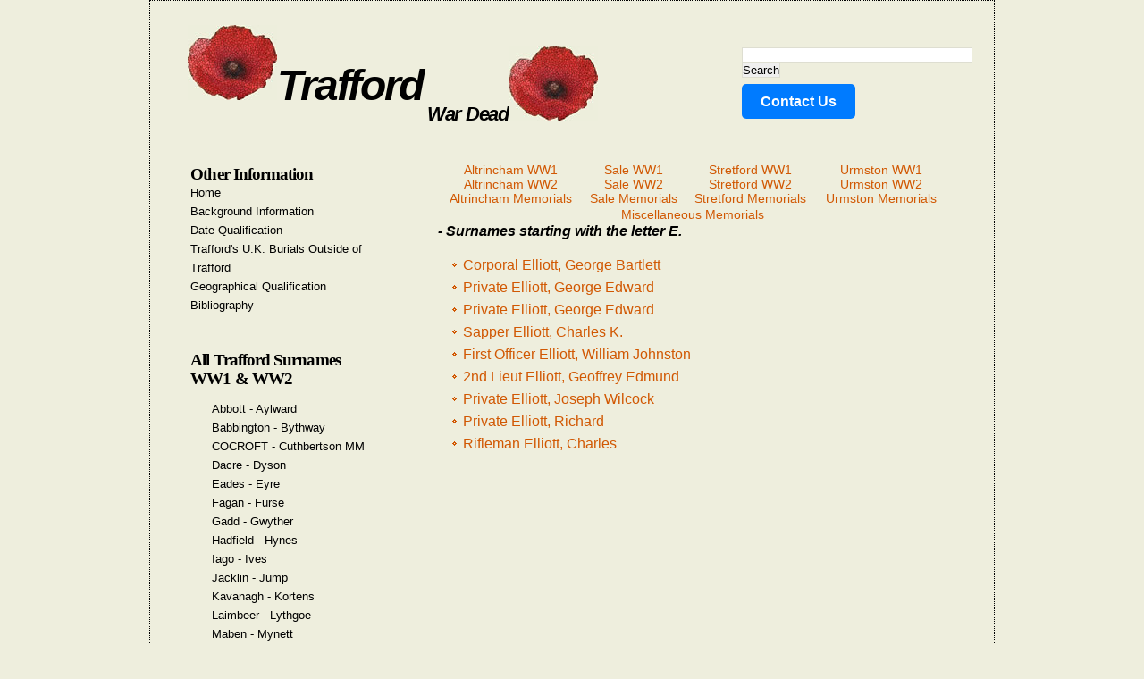

--- FILE ---
content_type: text/html; charset=UTF-8
request_url: https://traffordwardead.co.uk/index.php?letter=E&place=&war=&soldier=Elliott&date_died=&country_died=
body_size: 9351
content:
<!DOCTYPE html 
     PUBLIC "-//W3C//DTD XHTML 1.0 Transitional//EN"
     "http://www.w3.org/TR/xhtml1/DTD/xhtml1-transitional.dtd">
<html xmlns="http://www.w3.org/1999/xhtml">
<head>
<meta http-equiv="content-type" content="text/html; charset=utf-8" />
<title>Dedicated to remembering people of Trafford with the surname of Elliott that fought in both world wars for our freedom. </title>
<meta name="description" content="Trafford War Dead - Dedicated to remembering those that fought in both world wars for our freedom.This page remembers people of Trafford with the surname of Elliott that fought in both world wars." />
<link href="default.css" rel="stylesheet" type="text/css" media="screen" />
<link rel="stylesheet" href="/js/picture_js/lightbox.css" type="text/css" media="screen" />
<script src="/js/prototype.js"></script> 
<script src="/js/scriptaculous.js"></script> 
<script src="/js/effects.js"></script> 
<script src="/js/builder.js"></script> 
<script src="/js/controls.js"></script> 
<script src="/js/slider.js"></script> 
<script src="/js/sound.js"></script> 
<script type="text/javascript" src="/js/picture_js/lightbox.js"></script>
<script type="text/javascript">
window.google_analytics_uacct = "UA-3464629-5";
</script>
</head>
<body>
<table class="main" summary="main table for site">
<tr>
<td>
<div id="header">
	<div id="logo"><a href="http://www.traffordwardead.co.uk" class="newlink">
		<h1><img src="../images/poppy.jpg" alt = "Trafford War Dead - Poppy Image"/>Trafford</h1>
		<p>War Dead<img src="../images/poppy.jpg" alt="Trafford War Dead - Poppy Image" /></p></a>
		
	</div>
	<div id="search">

<form action="http://www.traffordwardead.co.uk/search.php" id="cse-search-box">
  <div>
    <input type="hidden" name="cx" value="partner-pub-0307394510510881:ahl5x8-bcrm" />
    <input type="hidden" name="cof" value="FORID:9" />
    <input type="hidden" name="ie" value="UTF-8" />
    <input type="text" name="q" size="31" />
    <input type="submit" name="sa" value="Search" />
  </div>
</form>
<script type="text/javascript" src="http://www.google.com/coop/cse/brand?form=cse-search-box&amp;lang=en"></script>
<br/>
<SCRIPT LANGUAGE="JavaScript">
user = 'enquiries';
site = 'traffordwardead.co.uk';
document.write('<a href=\"mailto:' + user + '@' + site + '\"  class="contact-button">');
document.write('Contact Us</a>');
</SCRIPT>
	</div>
</div><!-- start page -->
<div id="page">
	<!-- start content -->
		<div id="content">
		<div class="post">	
			
				<div style="width: 100%;margin-left: auto;margin-right: auto;">
					<table style="width: 100%;" class="menutable" summary="table for war menu">
						<tr>
							<td>
								<a href="index.php?place=altrincham&amp;war=I&amp;letter=E" title="War Dead from World War I in Altrincham">Altrincham WW1</a> <br/>
								<a href="index.php?place=altrincham&amp;war=II&amp;letter=E" title="War Dead from World War II in Altrincham">Altrincham WW2</a><br/>
								<a href="index.php?place=altrincham&amp;memorials=TRUE" title="War Memorials in Altricham">Altrincham Memorials</a>	
							</td>
							<td>
								<a href="index.php?place=sale&amp;war=I&amp;letter=E" title="War Dead from World War I in Sale">Sale WW1</a> <br/>
								<a href="index.php?place=sale&amp;war=II&amp;letter=E" title="War Dead from World War II in Sale">Sale WW2</a><br/>
								<a href="index.php?place=sale&amp;memorials=TRUE" title="War Memorials in Sale">Sale Memorials</a>	
							</td>
							<td>
								<a href="index.php?place=stretford&amp;war=I&amp;letter=E" title="War Dead from World War I in Stretford">Stretford WW1</a> <br/>
								<a href="index.php?place=stretford&amp;war=II&amp;letter=E" title="War Dead from World War II in Stretford">Stretford WW2</a><br/>
								<a href="index.php?place=stretford&amp;memorials=TRUE" title="War Memorials in Stretford">Stretford Memorials</a>	
							</td>
							<td>
								<a href="index.php?place=urmston&amp;war=I&amp;letter=E" title="War Dead from World War I in Urmston">Urmston WW1</a> <br/>
								<a href="index.php?place=urmston&amp;war=II&amp;letter=E" title="War Dead from World War II in Urmston">Urmston WW2</a><br/>
								<a href="index.php?place=urmston&amp;memorials=TRUE" title="War Memorials in Urmston">Urmston Memorials</a>	
							</td>
						</tr>
						<tr>
							<td colspan="4">
								<a href="index.php?place=miscellaneous&amp;memorials=TRUE" title="Miscellaneous Memorials">Miscellaneous Memorials</a>		
							</td>
						</tr>
					</table>
				</div>
				<strong><em>
			 - Surnames starting with the letter E.&nbsp;</em></strong>
			<div class="entry">
			<ul>
					<li>
						<a href="index.php?sold_id=s%3A8%3A%22590%2Csale%22%3B&letter=E&amp;place=&amp;war=&soldier=Elliott">Corporal Elliott, George Bartlett</a>
					</li>
				
					<li>
						<a href="index.php?sold_id=s%3A13%3A%22885%2Cstretford%22%3B&letter=E&amp;place=&amp;war=&soldier=Elliott">Private Elliott, George Edward</a>
					</li>
				
					<li>
						<a href="index.php?sold_id=s%3A8%3A%22511%2Csale%22%3B&letter=E&amp;place=&amp;war=&soldier=Elliott">Private Elliott, George Edward</a>
					</li>
				
					<li>
						<a href="index.php?sold_id=s%3A14%3A%221276%2Cstretford%22%3B&letter=E&amp;place=&amp;war=&soldier=Elliott">Sapper Elliott, Charles K.</a>
					</li>
				
					<li>
						<a href="index.php?sold_id=s%3A18%3A%22124%2Caltrincham_ww2%22%3B&letter=E&amp;place=&amp;war=&soldier=Elliott">First Officer Elliott, William Johnston</a>
					</li>
				
					<li>
						<a href="index.php?sold_id=s%3A13%3A%2277%2Caltrincham%22%3B&letter=E&amp;place=&amp;war=&soldier=Elliott">2nd Lieut Elliott, Geoffrey Edmund</a>
					</li>
				
					<li>
						<a href="index.php?sold_id=s%3A14%3A%22938%2Caltrincham%22%3B&letter=E&amp;place=&amp;war=&soldier=Elliott">Private Elliott, Joseph Wilcock</a>
					</li>
				
					<li>
						<a href="index.php?sold_id=s%3A14%3A%22993%2Caltrincham%22%3B&letter=E&amp;place=&amp;war=&soldier=Elliott">Private Elliott, Richard</a>
					</li>
				
					<li>
						<a href="index.php?sold_id=s%3A15%3A%221200%2Caltrincham%22%3B&letter=E&amp;place=&amp;war=&soldier=Elliott">Rifleman Elliott, Charles</a>
					</li>
				</ul>
			</div>
		</div>
	</div>		<div id="sidebar">
		<ul>
			<li>
			<h2>Other Information<br /></h2>
			<a href="index.php">Home</a><br />
			<a href="background.php">Background Information</a><br />
			<a href="date.php">Date Qualification</a><br />
			<a href="burials.php">Trafford's U.K. Burials Outside of Trafford</a><br />
			<a href="geographical.php">Geographical Qualification</a><br />
			<a href="bibliography.php">Bibliography</a></li>
		</ul>
		<ul>
			<li>
				<h2>All Trafford Surnames <br/> WW1 &amp; WW2</h2>				
					<ul> 	<li><a href="index.php?letter=A&amp;place=&amp;war=">Abbott - Aylward </a></li>	<li><a href="index.php?letter=B&amp;place=&amp;war=">Babbington - Bythway </a></li>	<li><a href="index.php?letter=C&amp;place=&amp;war=">COCROFT - Cuthbertson MM </a></li>	<li><a href="index.php?letter=D&amp;place=&amp;war=">Dacre - Dyson </a></li>	<li><a href="index.php?letter=E&amp;place=&amp;war=">Eades - Eyre </a></li>	<li><a href="index.php?letter=F&amp;place=&amp;war=">Fagan - Furse </a></li>	<li><a href="index.php?letter=G&amp;place=&amp;war=">Gadd - Gwyther </a></li>	<li><a href="index.php?letter=H&amp;place=&amp;war=">Hadfield - Hynes </a></li>	<li><a href="index.php?letter=I&amp;place=&amp;war=">Iago - Ives </a></li>	<li><a href="index.php?letter=J&amp;place=&amp;war=">Jacklin - Jump </a></li>	<li><a href="index.php?letter=K&amp;place=&amp;war=">Kavanagh - Kortens </a></li>	<li><a href="index.php?letter=L&amp;place=&amp;war=">Laimbeer - Lythgoe </a></li>	<li><a href="index.php?letter=M&amp;place=&amp;war=">Maben - Mynett </a></li>	<li><a href="index.php?letter=N&amp;place=&amp;war=">Naismith - Nye </a></li>	<li><a href="index.php?letter=O&amp;place=&amp;war=">O'Brien - Oxley </a></li>	<li><a href="index.php?letter=P&amp;place=&amp;war=">Page - Pynches </a></li>	<li><a href="index.php?letter=Q&amp;place=&amp;war=">Quigley - Quinn </a></li>	<li><a href="index.php?letter=R&amp;place=&amp;war=">Race - Rylent </a></li>	<li><a href="index.php?letter=S&amp;place=&amp;war=">Sabine - Sykes </a></li>	<li><a href="index.php?letter=T&amp;place=&amp;war=">Tabb - Tyson </a></li>	<li><a href="index.php?letter=U&amp;place=&amp;war=">Underwood - Utting </a></li>	<li><a href="index.php?letter=V&amp;place=&amp;war=">Vagg - Vost </a></li>	<li><a href="index.php?letter=W&amp;place=&amp;war=">Waddington - Wynne </a></li>	<li><a href="index.php?letter=Y&amp;place=&amp;war=">Yapp - Yuill </a></li>	</ul>			</li>
		</ul>
	</div>	<div style="clear: both;">&nbsp;</div>
</div>
<div id="footer">
	<p>
		Site Concept and Design:  George Cogswell <br/>
		<a href="http://www.ihelm-enterprises.co.uk">Bespoke Programming and Hosting</a> by Ihelm Enterprises Ltd.
	</p>
</div>
<script type="text/javascript">
var gaJsHost = (("https:" == document.location.protocol) ? "https://ssl." : "http://www.");
document.write(unescape("%3Cscript src='" + gaJsHost + "google-analytics.com/ga.js' type='text/javascript'%3E%3C/script%3E"));
</script>
<script type="text/javascript">
var pageTracker = _gat._getTracker("UA-3464629-5");
pageTracker._trackPageview();
</script>
</td>
</tr>
</table>
<br />
</body>
</html>